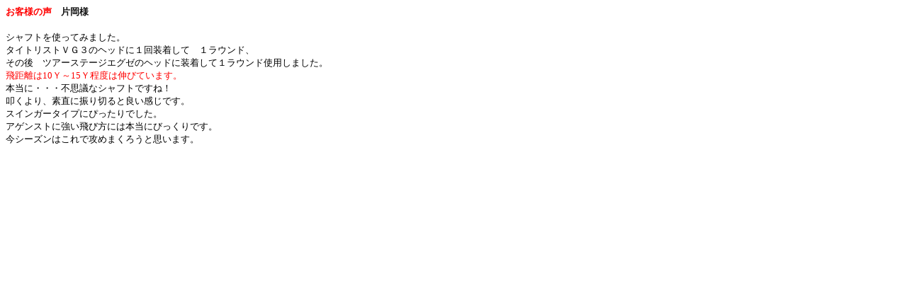

--- FILE ---
content_type: text/html
request_url: http://canigolf.com/newpage35.html
body_size: 1482
content:
<!DOCTYPE HTML PUBLIC "-//W3C//DTD HTML 4.01 Transitional//EN" "http://www.w3.org/TR/html4/loose.dtd">
<HTML lang="ja">
<HEAD>
<META http-equiv="Content-Type" content="text/html; charset=Shift_JIS">
<META http-equiv="Content-Style-Type" content="text/css">
<META name="GENERATOR" content="JustSystems Homepage Builder Version 15.0.8.0 for Windows">
<TITLE></TITLE>
</HEAD>
<BODY>
<DIV><FONT size="2"><FONT color="#ff0000"><STRONG>お客様の声　<FONT color="#111111">片岡様</FONT></STRONG></FONT></FONT></DIV>
<DIV> </DIV>
<DIV><BR>
<FONT color=#000000><FONT 
size=2>シャフトを使ってみました。<BR>タイトリストＶＧ３のヘッドに１回装着して　１ラウンド、<BR>その後　ツアーステージエグゼのヘッドに装着して１ラウンド使用しました。<BR>
<FONT 
color=#ff0000>飛距離は10Ｙ～15Ｙ程度は伸びています。<BR>
</FONT>本当に・・・不思議なシャフトですね！<BR>叩くより、素直に振り切ると良い感じです。<BR>スインガータイプにぴったりでした。<BR>アゲンストに強い飛び方には本当にびっくりです。<BR>今シーズンはこれで攻めまくろうと思います。</FONT><BR>
</FONT></DIV>
<SCRIPT type="text/javascript"><!--
var _JustAnalyticsConfig = {
	'siteid': '13754',
	'domain': 'canigolf.com',
	'path': '/',
	'filepath': '/newpage35.html'
};
// -->
</SCRIPT><SCRIPT type="text/javascript" src="http://tracker.kantan-access.com/js/ja.js"></SCRIPT><NOSCRIPT><IMG width="1" height="1" alt="" src="http://tracker.kantan-access.com/jana_tracker/track4ns.gif?sid=13754&t=&p=%2Fnewpage35.html&cs=Shift_JIS"></NOSCRIPT></BODY>
</HTML>